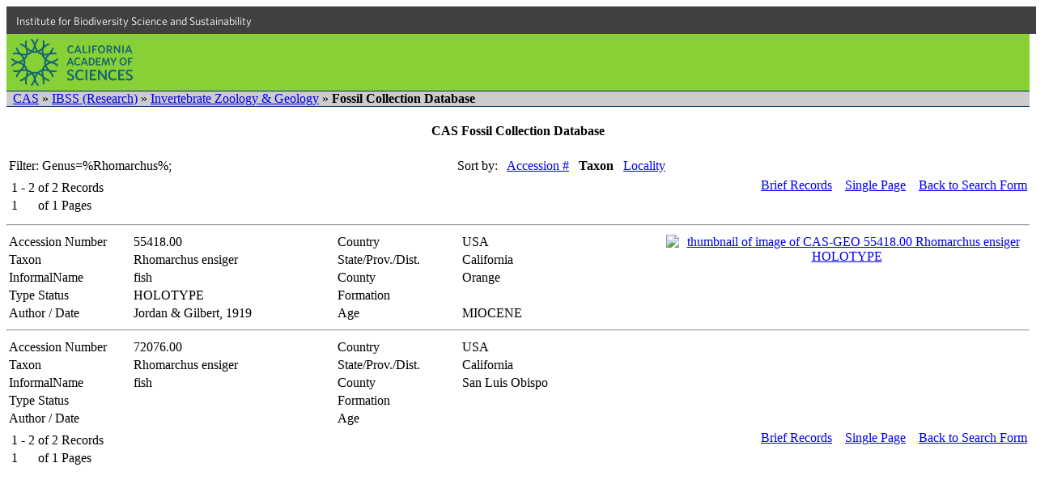

--- FILE ---
content_type: text/html
request_url: https://researcharchive.calacademy.org/research/izg/fossil/index.asp?xAction=Search&Genus=Rhomarchus&RecStyle=Full&PageStyle=Multiple&OrderBy=Genus,%20Species,%20AccessionNo
body_size: 3069
content:

<!DOCTYPE HTML PUBLIC "-//W3C//DTD HTML 4.01 Transitional//EN"
"http://www.w3.org/TR/html4/loose.dtd">
<html>
<HEAD>
		<!-- Google Tag Manager -->
	<script>(function(w,d,s,l,i){w[l]=w[l]||[];w[l].push({'gtm.start':
	new Date().getTime(),event:'gtm.js'});var f=d.getElementsByTagName(s)[0],
	j=d.createElement(s),dl=l!='dataLayer'?'&l='+l:'';j.async=true;j.src=
	'https://www.googletagmanager.com/gtm.js?id='+i+dl;f.parentNode.insertBefore(j,f);
	})(window,document,'script','dataLayer','GTM-PCB865H');</script>
	<!-- End Google Tag Manager -->

	<TITLE>CAS Fossil Collection Database</TITLE>
	<link rel="stylesheet" href="GeoFossil.css" type="text/css">
	<link type="text/css" rel="stylesheet" href="https://cloud.typography.com/6161652/769662/css/fonts.css" media="all">

	<meta http-equiv="Content-Type" content="text/html; charset=iso-8859-1">
	<script src="/research/includes/noharv2.js" type="text/javascript"></script>
</HEAD>

<body>
	<!-- Google Tag Manager (noscript) -->
	<noscript><iframe src="https://www.googletagmanager.com/ns.html?id=GTM-PCB865H"
	height="0" width="0" style="display:none;visibility:hidden"></iframe></noscript>
	<!-- End Google Tag Manager (noscript) -->
  <div id="top-level-nav-wrapper" style="background-color:#404040; font-family:'Whitney A', 'Whitney B', Helvetica, Arial, sans-serif; font-size:14px; line-height:16px; padding-left:3px; list-style:none; float:left; display:block; color:#ffffff; height:24px; padding:12px; padding-top:10px; padding-bottom:0; width:100%">
<a href="http://www.calacademy.org/scientists" title="IBSS" style="color: inherit; text-decoration:none">Institute for Biodiversity Science and Sustainability</a>
  </div>
	<div id="nav-CAS" style="background-color:#87D036; clear:both; height:70px; width:100%">
		<a href="http://www.calacademy.org"><div id="nav-logo" style="background-color:#87D036; background-image:url('/research/includes/images/logo-mark-teal.svg'); float:left; height:58px; margin-left:6px; margin-top:6px; width:150px">
		</div></a>
	</div>

<div style="width:100%; background-color:#1d2c74">
    <div style="background-color:#003366; height:1px; width:100%"></div>
	<div style="clear:both; background-color:#cccccc; height:18px; line-height:18px" class="breadcrumb">&nbsp;
		<a href="http://www.calacademy.org/" class="breadcrumb" target="_top">CAS</a> &raquo;
		<a href="http://www.calacademy.org/scientists" class="breadcrumb" target="_top">IBSS (Research)</a> &raquo;
		<a href="http://www.calacademy.org/scientists/invertebrate-zoology-geology" class="breadcrumb" target="_top">Invertebrate Zoology & Geology</a> &raquo;
<!--		<a href="http://research.calacademy.org/izg/collections" class="breadcrumb" target="_top">Collections</a> &raquo; -->
		<b>Fossil Collection Database</b>
	</div>
    <div style="background-color:#003366; height:1px; width:100%"></div>
</div>
<h4 align="center"><span class="style4">CAS Fossil Collection Database</span></h4>
<table border="0" width="100%"><tr><td class="bodytext">Filter:&nbsp;Genus=%Rhomarchus%;</td>
<td class="bodyright" nowrap><span class="FormLink">Sort by:</span>&nbsp;&nbsp;&nbsp;<a href="index.asp?xAction=Search&OrderBy=AccessionNo&Genus=Rhomarchus&RecStyle=Full&PageStyle=Multiple&Page=1&PageSize=20" class="FormLink">Accession #</a>&nbsp;&nbsp;&nbsp;<span class="FormLink"><b>Taxon</b></span>&nbsp;&nbsp;&nbsp;<a href="index.asp?xAction=Search&OrderBy=Country, State, County, Formation, AccessionNo&Genus=Rhomarchus&RecStyle=Full&PageStyle=Multiple&Page=1&PageSize=20" class="FormLink">Locality</a></td></tr></table>
<table width="100%" border="0">
<tr><td class="bodytext" rowspan="2"><table border="0"><tr><td class="FormLinkRight" nowrap>1 - 2</td><td class="FormLink">of</td><td class="FormLinkRight">2</td><td class="FormLinkRight">Records</td></tr><tr><td class="FormLinkRight">1</td><td class="FormLink">of</td><td class="FormLink">1</td><td class="FormLink">Pages&nbsp;&nbsp;</td></tr></table>
</td><td valign="top" align="right" nowrap><a href="index.asp?xAction=Search&RecStyle=Brief&Genus=Rhomarchus&OrderBy=Genus%2C+Species%2C+AccessionNo&PageStyle=Multiple&Page=1&PageSize=20" class="FormLink">Brief Records</a>&nbsp;&nbsp;&nbsp;<a href="index.asp?xAction=Search&PageStyle=Single&PageSize=0&Genus=Rhomarchus&OrderBy=Genus%2C+Species%2C+AccessionNo&RecStyle=Full&Page=1" class="FormLink">Single Page</a>&nbsp;&nbsp;&nbsp;<a href="index.asp?xAction=ShowForm&Genus=Rhomarchus&OrderBy=Genus%2C+Species%2C+AccessionNo&RecStyle=Full&PageStyle=Multiple&PageSize=20" class="FormLink">Back to Search Form</a></td></tr><tr><td align="right"></td></tr></table>
		<hr>

<table border="0" align="center" width="100%" bgcolor="#FFFFFF">
  <tr>
    <td nowrap class="DispLabel" width="150px">Accession Number</td>
    <td width="20%">55418.00&nbsp;&nbsp;</td>
    <td nowrap class="DispLabel" width="150px">Country</td>
    <td width="20%">USA</td>
    <td align="left" valign="top" rowspan="5"><div style="float:left;text-align:center"><a href="/image_db/geology/000080F.jpg"><img src="https://monarch.calacademy.org/mnt/image_db/geology/000080F-thumb.jpg" alt="thumbnail of image of CAS-GEO 55418.00 Rhomarchus ensiger HOLOTYPE "><br></a></div></td>
  </tr>
  <tr>
    <td class="DispLabel">Taxon</td>
    <td >Rhomarchus&nbsp;ensiger</td>
    <td nowrap class="DispLabel">State/Prov./Dist.</td>
    <td >California</td>
  </tr>
  <tr>
    <td nowrap class="DispLabel">InformalName</td>
    <td >fish</td>
    <td class="DispLabel">County</td>
    <td >Orange</td>
  </tr>
  <tr>
    <td nowrap class="DispLabel">Type Status</td>
    <td >HOLOTYPE</td>
    <td nowrap class="DispLabel">Formation</td>
    <td ></td>
  </tr>
  <tr>
    <td class="DispLabel">Author / Date</td>
    <td >Jordan & Gilbert, 1919</td>
    <td nowrap class="DispLabel">Age</td>
    <td >MIOCENE</td>
  </tr>
<!--  <tr>
    <td nowrap class="DispLabel">Country</td>
    <td >USA</td>
  </tr>
  <tr>
    <td nowrap class="DispLabel">State/Prov./Dist.</td>
    <td >California</td>
  </tr>
  <tr>
    <td class="DispLabel">County</td>
    <td >Orange</td>
  </tr>
  <tr>
    <td nowrap class="DispLabel">Formation</td>
    <td ></td>
  </tr>
  <tr>
    <td nowrap class="DispLabel">Age</td>
    <td >MIOCENE</td>
  </tr>
-->
</table>


		<hr>

<table border="0" align="center" width="100%" bgcolor="#FFFFFF">
  <tr>
    <td nowrap class="DispLabel" width="150px">Accession Number</td>
    <td width="20%">72076.00&nbsp;&nbsp;</td>
    <td nowrap class="DispLabel" width="150px">Country</td>
    <td width="20%">USA</td>
    <td align="left" valign="top" rowspan="5"></td>
  </tr>
  <tr>
    <td class="DispLabel">Taxon</td>
    <td >Rhomarchus&nbsp;ensiger</td>
    <td nowrap class="DispLabel">State/Prov./Dist.</td>
    <td >California</td>
  </tr>
  <tr>
    <td nowrap class="DispLabel">InformalName</td>
    <td >fish</td>
    <td class="DispLabel">County</td>
    <td >San Luis Obispo</td>
  </tr>
  <tr>
    <td nowrap class="DispLabel">Type Status</td>
    <td ></td>
    <td nowrap class="DispLabel">Formation</td>
    <td ></td>
  </tr>
  <tr>
    <td class="DispLabel">Author / Date</td>
    <td ></td>
    <td nowrap class="DispLabel">Age</td>
    <td ></td>
  </tr>
<!--  <tr>
    <td nowrap class="DispLabel">Country</td>
    <td >USA</td>
  </tr>
  <tr>
    <td nowrap class="DispLabel">State/Prov./Dist.</td>
    <td >California</td>
  </tr>
  <tr>
    <td class="DispLabel">County</td>
    <td >San Luis Obispo</td>
  </tr>
  <tr>
    <td nowrap class="DispLabel">Formation</td>
    <td ></td>
  </tr>
  <tr>
    <td nowrap class="DispLabel">Age</td>
    <td ></td>
  </tr>
-->
</table>

<table width="100%" border="0">
<tr><td class="bodytext" rowspan="2"><table border="0"><tr><td class="FormLinkRight" nowrap>1 - 2</td><td class="FormLink">of</td><td class="FormLinkRight">2</td><td class="FormLinkRight">Records</td></tr><tr><td class="FormLinkRight">1</td><td class="FormLink">of</td><td class="FormLink">1</td><td class="FormLink">Pages&nbsp;&nbsp;</td></tr></table>
</td><td valign="top" align="right" nowrap><a href="index.asp?xAction=Search&RecStyle=Brief&Genus=Rhomarchus&OrderBy=Genus%2C+Species%2C+AccessionNo&PageStyle=Multiple&Page=1&PageSize=20" class="FormLink">Brief Records</a>&nbsp;&nbsp;&nbsp;<a href="index.asp?xAction=Search&PageStyle=Single&PageSize=0&Genus=Rhomarchus&OrderBy=Genus%2C+Species%2C+AccessionNo&RecStyle=Full&Page=1" class="FormLink">Single Page</a>&nbsp;&nbsp;&nbsp;<a href="index.asp?xAction=ShowForm&Genus=Rhomarchus&OrderBy=Genus%2C+Species%2C+AccessionNo&RecStyle=Full&PageStyle=Multiple&PageSize=20" class="FormLink">Back to Search Form</a></td></tr><tr><td align="right"></td></tr></table><!DOCTYPE html>
<html lang="en">

    <head>
        <meta charset="utf-8">
        <title>CalAcademy Footer</title>
        <link rel="icon" href="">

        <script src="//ajax.googleapis.com/ajax/libs/jquery/1.8.3/jquery.min.js"></script>

        <script src="https://www.calacademy.org/sites/all/themes/calacademy_zen/js/static.js"></script>
        <link type="text/css" rel="stylesheet" href="https://www.calacademy.org/sites/all/themes/calacademy_zen/css/calacademy/footer.css" media="all" />

    </head>

    <body>

        <div id="footer">
        </div>

        <script type="text/javascript">

            $.ajax({
                url: 'https://www.calacademy.org/footer/',
                dataType: 'jsonp',
                success: function (data, status, xhr) {
                    // populate footer
                    $('#footer').html(data.footer);

                    // initialize signup form
                    calacademy.Utils.initSignupForms();
                }
            });

        </script>

    </body>

</html>


</body>
</html>

